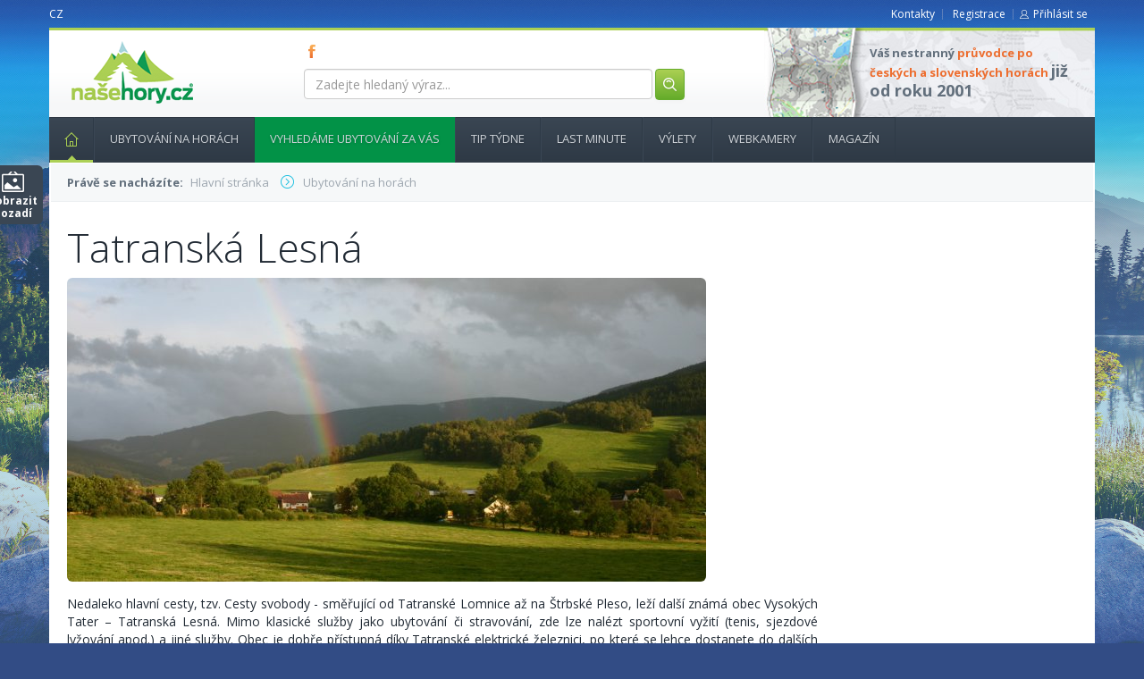

--- FILE ---
content_type: text/html; charset=utf-8
request_url: https://www.nasehory.cz/vylety/vysoke-tatry-a-belianske-tatry/tatranska-lesna-vysoke-tatry
body_size: 5319
content:
<!DOCTYPE html>
<html lang="cs" prefix="og: https://ogp.me/ns#"> <!-- xmlns="https://www.w3.org/1999/xhtml" xmlns:og="https://opengraphprotocol.org/schema/"-->
<head>
	<meta charset="utf-8">
	<meta http-equiv="X-UA-Compatible" content="IE=edge">
	<meta name="viewport" content="width=device-width, initial-scale=1">
<meta name="robots" content="index, follow">


	<title>Ubytování na horách - Jeseníky, Šumava, Krkonoše a další české hory
 | Naše hory</title>

	<link rel="shortcut icon" href="/images/favicon.ico" type="image/x-icon">
	<!-- Bootstrap core CSS -->
	<link href="/bootstrap/css/bootstrap.css?Friday 30th of January 2026 10:15:37 AM" rel="stylesheet">
	<link href="/css/bootstrap-select.css" rel="stylesheet">
	<link href="/css/bootstrap-slider.css" rel="stylesheet">
	<link href="/bootstrap-datepicker/dist/css/bootstrap-datepicker3.css" rel="stylesheet" type="text/css">
	<link href="/bootstrap-datetimepicker/bootstrap-datetimepicker.css" rel="stylesheet" type="text/css">

	<!--[if lt IE 9]>
		<script src="https://oss.maxcdn.com/html5shiv/3.7.2/html5shiv.min.js"></script>
		<script src="https://oss.maxcdn.com/respond/1.4.2/respond.min.js"></script>
	<![endif]-->



	<!-- coder styles -->
	<link href="/css/screen.css?Friday 30th of January 2026 10:15:37 AM" rel="stylesheet">
	<!-- programmer styles -->
	<link href="/css/app.css" rel="stylesheet">
	<link href="/css/app.front.css?Friday 30th of January 2026 10:15:37 AM" rel="stylesheet">
	<link href='https://fonts.googleapis.com/css?family=Open+Sans:300,400,700,800&subset=latin,cyrillic-ext,cyrillic,latin-ext' rel='stylesheet' type='text/css'>

	<link href="/tether/css/tether.css" rel="stylesheet">
	<link href="/css/custom.css?1769764537" rel="stylesheet">

	<script>
        (function(i,s,o,g,r,a,m){ i['GoogleAnalyticsObject']=r;i[r]=i[r]||function(){
  (i[r].q=i[r].q||[]).push(arguments) },i[r].l=1*new Date();a=s.createElement(o),
  m=s.getElementsByTagName(o)[0];a.async=1;a.src=g;m.parentNode.insertBefore(a,m)
   })(window,document,'script','https://www.google-analytics.com/analytics.js','ga');
        ga('create', 'UA-101786947-1', 'auto');
        ga('require', 'displayfeatures');
        ga('send', 'pageview');
	</script>

	<!--OG-->
<meta property="og:locale:locale" content="cs_CZ">
<meta property="og:site_name" content="Naše hory">
<meta property="og:type" content="website">  
<meta property="og:url" content="https://www.nasehory.cz/vylety/vysoke-tatry-a-belianske-tatry/tatranska-lesna-vysoke-tatry">
<meta property="og:title" content="Tatranská Lesná">
<meta property="og:image" content="https://www.nasehory.cz/thumbs/5/b/e/5be31e90dc4ceb77a93b5d50dbc1dd93/nh-foto-neutral-500x400.jpg">
<meta property="og:description" content="Nedaleko hlavn&iacute; cesty, tzv. Cesty svobody - směřuj&iacute;c&iacute; od Tatransk&eacute; Lomnice až na &Scaron;trbsk&eacute; Pleso, lež&iacute; dal&scaron;&iacute; zn&aacute;m&aacute; obec Vysok&yacute;ch Tater &ndash; Tatransk&aacute; Lesn…">
<!--<meta property="og:latitude" content="">
<meta property="og:longitude" content="">-->

</head>

<body style="">
	<script> document.body.className+=' js' </script>

	<div id="fb-root"></div>
	<script>(function(d, s, id) {
		var js, fjs = d.getElementsByTagName(s)[0];
		if (d.getElementById(id)) return;
		js = d.createElement(s); js.id = id;
		js.src = "//connect.facebook.net/cs_CZ/sdk.js#xfbml=1&version=v2.5&appId=278046765557421";
		fjs.parentNode.insertBefore(js, fjs);
	}(document, 'script', 'facebook-jssdk'));
	</script>

	<div class="container">
		<header>
			<div class="row">
				<div class="col-md-4 col-xs-12">
					<ul class="langNav list-inline pull-left">
							<li><a href="/vylety/vysoke-tatry-a-belianske-tatry/tatranska-lesna-vysoke-tatry">CZ</a></li>
					</ul>

				</div>

				<div class="col-md-8 col-xs-12">
					<ul class="currencyNav list-inline text-right">
						<li><a href="/kontakty">Kontakty</a></li>

						<li>
							<a href="/cs/user/register">Registrace</a>
						</li>
						<li class="login">
							<a href="/cs/user/login">Přihlásit se</a>
						</li>

					</ul>
				</div>

			</div>

			<div class="contentWhite">
				<div class="row">
					<div class="col-md-3 col-xs-12">
						<h1 title="Naše hory CZ - průvodce pro české a slovenské hory">
							<a href="/">nasehory.cz</a>
							<span>&nbsp;</span>
						</h1>
					</div>

					<div class="col-md-5 col-xs-12">
						<div class="socialIcons">
								<a href="https://www.facebook.com/nasehory/" class="" title="FB" target="_blank">FB</a>
						</div>

						<form class="form-search form-inline" action="/vylety/vysoke-tatry-a-belianske-tatry/tatranska-lesna-vysoke-tatry" method="post" id="frm-searchForm">
							<div class="form-group">
								<label class="sr-only" for="frm-searchForm-keyword">Zadejte hledaný výraz...</label>
								<input class="form-control" placeholder="Zadejte hledaný výraz..." type="text" name="keyword" id="frm-searchForm-keyword">
								<button class="btn btn-green" type="submit" name="process" value="Hledat"><img src="/i/header_ico_search.png" width="19" height="19"></button>
							</div>
						<input type="hidden" name="do" value="searchForm-submit"><!--[if IE]><input type=IEbug disabled style="display:none"><![endif]-->
</form>
					</div>

					<div class="col-md-4 col-xs-12">
						<div class="boxInfo">
							<p>Váš nestranný <em>průvodce po českých a slovenských horách</em> <strong>již od roku 2001</strong></p>
						</div>
						<!-- <div class="boxBasket">
							<h3>Obsah Vašeho Batohu</h3>
							<span class="count"><strong>3</strong> položky</span>
							<span class="price"><strong>5690</strong> kč</span>
							<a href="" class="btn btn-green">&nbsp;</a>
						</div>
					</div> -->
				 </div>
			</div>
		</header>

		<nav role="navigation" class="navbar navbar-default">
			<div class="container-fluid">
				<div class="navbar-header">
                                    <span class="hidden-sm-up">Menu</span>
					<button aria-controls="navbar" aria-expanded="false" data-target="#navbar" data-toggle="collapse" class="navbar-toggle collapsed" type="button">

						<span class="icon-bar"></span>
						<span class="icon-bar"></span>
						<span class="icon-bar"></span>
					</button>
				</div>
				<div class="navbar-collapse collapse" id="navbar" aria-expanded="false" style="height: 1px;">
					<ul class="nav navbar-nav navTop">
                                                                        <li class="home act">
											<a href="/">
                                                Hlavní stránka<span></span>
											</a>

									</li>
                                                                        <li class="">
											<a href="/cs/ubytovani-na-horach">
                                                Ubytování na horách
											</a>

									</li>
                                                                        <li class="menu-green">
											<a href="#">
                                                Vyhledáme ubytování za vás
											</a>

									</li>
                                                                            <li class="balicky">
                                                                                <a href="/ubytovani-na-horach/krkonose/mala-upa/horsky-dum-arny-mala-upa">
                                                                                    Tip týdne<span></span>
                                                                                </a>
                                                                            </li>
                                                                        <li class="lastminute">
											<a href="/cs/ubytovani-na-horach/last-minute">
                                                Last minute
											</a>

									</li>
                                                                        <li class="">
											<a href="/vylety">
                                                Výlety
											</a>

									</li>
                                                                        <li class="">
											<a href="/webkamery">
                                                Webkamery
											</a>

									</li>
                                                                        <li class="">
											<a href="/cs/magazin">
                                                Magazín
											</a>

									</li>
					</ul>


				</div><!--/.nav-collapse -->
			</div><!--/.container-fluid -->
		</nav>

		    <div class="content">

<div class="row">
	<div class="col-md-12">
		<div class="breadCrumbs">
			<strong>Právě se nacházíte:</strong>
			<ol itemscope itemtype="https://schema.org/BreadcrumbList" class="list-inline">
				<li itemprop="itemListElement" itemscope itemtype="https://schema.org/ListItem">
					<a itemprop="item" href="/">
						<span itemprop="name">Hlavní stránka </span>
					</a><meta itemprop="position" content="1">
				</li>


				<li itemprop="itemListElement" itemscope itemtype="https://schema.org/ListItem">
					<a itemprop="item" href="/cs/ubytovani-na-horach">
						<span itemprop="name">Ubytování na horách </span>
					</a><meta itemprop="position" content="1">
				</li>


			</ol>
		</div>
	</div>
</div>
        <div class="row">
            <div class="col-md-9 col-sm-3 col-sm-12">
                <article class="magArticle">
                    <h1 class="mainTitle mainTitleArticle">Tatranská Lesná</h1>
                    <p class="mainTitleArticleSub">
                    </p>
                    <div class="imgCover">

                            <a href="/images/leisure_category_item/783/nh-foto-neutral.jpg" class="fancybox"
                               title="Tatranská Lesná"><img class="img-rounded"
                                                                                           src="/thumbs/5/b/e/5be31e90dc4ceb77a93b5d50dbc1dd93/nh-foto-neutral-715x340.jpg"
                                                                                           alt="Tatranská Lesná"></a>


                    </div>

                    <p style="text-align: justify;">Nedaleko hlavn&iacute; cesty, tzv. Cesty svobody - směřuj&iacute;c&iacute; od Tatransk&eacute; Lomnice až na &Scaron;trbsk&eacute; Pleso, lež&iacute; dal&scaron;&iacute; zn&aacute;m&aacute; obec Vysok&yacute;ch Tater &ndash; Tatransk&aacute; Lesn&aacute;. Mimo klasick&eacute; služby jako ubytov&aacute;n&iacute; či stravov&aacute;n&iacute;, zde lze nal&eacute;zt sportovn&iacute; vyžit&iacute; (tenis, sjezdov&eacute; lyžov&aacute;n&iacute; apod.) a jin&eacute; služby. Obec je dobře př&iacute;stupn&aacute; d&iacute;ky Tatransk&eacute; elektrick&eacute; železnici, po kter&eacute; se lehce dostanete do dal&scaron;&iacute;ch center Tater (Tatransk&aacute; Lomnica, &Scaron;trbsk&eacute; Pleso), a nebo tak&eacute; autobusovou dopravou. Obec je č&aacute;st&iacute; města Vysok&eacute; Tatry.<br />
<br />
Odkaz na <a href="http://www.tatry.nfo.sk/mapvyb.php?m=106">mapu</a>.</p>


                </article>
            </div>

        </div>
    </div>


		<footer>
			<div class="row">
				<div class="col-md-5ths col-sm-6 col-xs-12">
					<h4>Pro ubytovatele</h4>
					<nav role="navigation">
						<ul class="list-unstyled">
									<li class="home act">
										<a href="/" title="Homepage">
											Homepage<span></span>
										</a>
									</li>
									<li class="">
										<a href="/cs/ubytovani-na-horach" title="Ubytování">
											Ubytování
										</a>
									</li>
									<li class="">
										<a href="/cs/magazin" title="Magazín">
											Magazín
										</a>
									</li>

						</ul>
					</nav>
				</div>
				<div class="col-md-5ths col-sm-6 col-xs-12">
					<h4>České hory</h4>
					<nav role="navigation">
						<ul class="list-unstyled">
									<li class="">


										<a href="/cs/mountains/detail/1" title="Beskydy">
                                            Beskydy
										</a>
									</li>
									<li class="">


										<a href="/ubytovani-na-horach/jeseniky" title="Jeseníky">
                                            Jeseníky
										</a>
									</li>
									<li class="">


										<a href="/ubytovani-na-horach/jizerske-hory" title="Jizerské hory">
                                            Jizerské hory
										</a>
									</li>
									<li class="">


										<a href="/ubytovani-na-horach/kralicky-sneznik" title="Kralicý Sněžník">
                                            Kralicý Sněžník
										</a>
									</li>
									<li class="">


										<a href="/ubytovani-na-horach/krkonose" title="Krkonoše">
                                            Krkonoše
										</a>
									</li>
									<li class="">


										<a href="/ubytovani-na-horach/krusne-hory" title="Krušné  hory">
                                            Krušné  hory
										</a>
									</li>
									<li class="">


										<a href="/ubytovani-na-horach/orlicke-hory" title="Orlické hory">
                                            Orlické hory
										</a>
									</li>
									<li class="">


										<a href="/ubytovani-na-horach/sumava" title="Šumava">
                                            Šumava
										</a>
									</li>

						</ul>
					</nav>
				</div>
				<div class="col-md-5ths col-sm-6 col-xs-12">
					<h4>Slovenské hory</h4>
					<nav role="navigation">
						<ul class="list-unstyled">
									<li class="">


										<a href="/ubytovani-na-horach/javorniky-kysuce" title="Beskydy a Javorníky">
                                            Beskydy a Javorníky
										</a>
									</li>
									<li class="">


										<a href="/ubytovani-na-horach/liptov" title="Liptov">
                                            Liptov
										</a>
									</li>
									<li class="">


										<a href="/ubytovani-na-horach/mala-fatra" title="Malá Faktra">
                                            Malá Faktra
										</a>
									</li>
									<li class="">


										<a href="/ubytovani-na-horach/nizke-tatry" title="Nízké Tatry">
                                            Nízké Tatry
										</a>
									</li>
									<li class="">


										<a href="/ubytovani-na-horach/slovensky-raj" title="Slovenský ráj">
                                            Slovenský ráj
										</a>
									</li>
									<li class="">


										<a href="/ubytovani-na-horach/velka-fatra" title="Velká Fatra">
                                            Velká Fatra
										</a>
									</li>
									<li class="">


										<a href="/ubytovani-na-horach/vysoke-tatry" title="Vysoké Tatry">
                                            Vysoké Tatry
										</a>
									</li>
									<li class="">


										<a href="/ubytovani-na-horach/zapadne-tatry" title="Západní Tatry a Beliánské Tatry">
                                            Západní Tatry a Beliánské Tatry
										</a>
									</li>

						</ul>
					</nav>
				</div>
				<div class="col-md-5ths col-sm-6 col-xs-12">
					<h4>Pro ubytovatele</h4>
					<nav role="navigation">
						<ul class="list-unstyled">
									<li class="">


										<a href="/pro-provozovatele" title="Pro provozovatele ubytování">
                                            Pro provozovatele ubytování
										</a>

									</li>


									<li class="">


										<a href="/cenik" title="Ceník">
                                            Ceník
										</a>

									</li>


									<li class="">


										<a href="/ochrana-osobnich-udaju" title="Ochrana osobních údajů">
                                            Ochrana osobních údajů
										</a>

									</li>


							<li>

								<a href="/client/object/basic-info">Nový objekt</a>
							</li>

						</ul>
					</nav>
				</div>
				<div class="col-md-5ths col-sm-6 col-xs-12">
					<form action="/vylety/vysoke-tatry-a-belianske-tatry/tatranska-lesna-vysoke-tatry" method="post" id="frm-newsletterForm" class="form-inline">
						<h4>Newsletter</h4>


						<p>Přidejte svuj email a dostávejte vždy čerstvé informace o nových možnostech ubytování v našich horách.</p>
						<div class="form-group" id="newsletterAntispam">
							<label for="frm-newsletterForm-spam">Toto pole vymažte</label>
							<input type="text" name="spam" id="frm-newsletterForm-spam" data-nette-rules='[{"op":":blank","msg":"Byl detekován pokus o spam."}]'><script type="text/javascript">
				// Clear input value
				var input = document.getElementById('frm-newsletterForm-spam');
				input.value = '';				

				// Hide input and label
				if (input.parentNode.parentNode.nodeName == 'TR') {
					// DefaultFormRenderer
					input.parentNode.parentNode.style.display = 'none';
				} else {
					// Manual render
					input.style.display = 'none';
					var labels = input.parentNode.getElementsByTagName('label');
					for (var i = 0; i < labels.length; i++) {  // find and hide label
						if (labels[i].getAttribute('for') == 'frm-newsletterForm-spam') {
							labels[i].style.display = 'none';
						}
					}
				}
			</script>
						</div> <script>document.getElementById('newsletterAntispam').style.display='none'</script>

						<div class="form-group">
							<label for="frm-newsletterForm-email" class="sr-only">Email</label>
							<input type="email" name="email" placeholder="Zadejte Váš email" id="frm-newsletterForm-email" required data-nette-rules='[{"op":":filled","msg":"Zadejte prosím Váš email"},{"op":":email","msg":"Email nemá správný formát"}]' class="form-control">
							<button class="btn btn-green" type="submit" name="process" value="Odebírat">Odebírat</button>
						</div>
					<input type="hidden" name="do" value="newsletterForm-submit"><input type="hidden" name="form_created" value="icdacdfegc"></form>

				</div>
				<div class="col-md-12 col-xs-12">
						<div class="socialIcons">

								<a href="https://www.facebook.com/nasehory/" class="fb" title="Facebook" target="_blank">Facebook</a>
						</div>
				</div>
				<div class="clearfix"></div>
				<div class="row">
					<div class="subFooter">
						<div class="col-md-8">
							<p>© 2001 - 2026 Copyright by NašeHory.cz. Všechna práva vyhrazena. Kontakt / Sitemap / Pravidlá portálu</p>
						</div>
						<div class="col-md-4">
                                                    <p class="text-right">Server hostujeme u<a href="https://www.tele3.cz/" target="_blank">TELE3</a></p>
						</div>
						 <div class="clearfix"></div>
					</div>
				</div><!-- subFooter -->
			</div>
		</footer>


	<div class="sidebar">
		<span class="hidePage">Zobrazit pozadí</span>

	</div>

	</div>

	<span class="showPage">Schovat pozadí</span>


	<div id="overlay"></div>  

		<script src='https://www.google.com/recaptcha/api.js'></script>
	<script src="/jQuery/jquery.js"></script>
	<script src="/jQuery/jquery-migrate.js"></script>
	<script src="/jQuery/jquery.rwdImageMaps.min.js"></script>
	<script src="//cdn.jsdelivr.net/jquery.scrollto/2.1.2/jquery.scrollTo.min.js"></script>
		<script src="/tether/js/tether.js?Friday 30th of January 2026 10:15:37 AM"></script>
	<script src="/bootstrap/js/bootstrap.js?Friday 30th of January 2026 10:15:37 AM"></script>
	<script src="/js/netteForms.js"></script>
	<script src="/nette.ajax/nette.ajax.js"></script>
	<script src="/nette.ajax/extensions/spinner.ajax.js"></script>
	<script src="/history.nette.ajax.js/history.ajax.js"></script>
	<script src="/snap.svg/dist/snap.svg.js"></script>
	<script src="/js/bootstrap-select.js"></script>



	<script src="/fancybox/source/jquery.fancybox.js?v=2.1.5"></script>
	<link rel="stylesheet" href="/fancybox/source/jquery.fancybox.css?v=2.1.5" media="screen">

	<script type="text/javascript" src="https://maps.googleapis.com/maps/api/js?key=AIzaSyCxt6WzO7CkUMCFo7duXSwmMH6j_Nr3rik"></script>

	<!-- ~~~Bootstrap DateTime picker & Moment.js -->
	<script src="/moment.js/moment.min.js"></script>
	<script src="/moment.js/cs.js"></script>
	<script src="/js/transition.js"></script>
	<script src="/js/scrollto.js"></script>
	<script src="/js/collapse.js"></script>
	<script src="/bootstrap-datepicker/dist/js/bootstrap-datepicker.min.js"></script>
	<script src="/bootstrap-datepicker/dist/locales/bootstrap-datepicker.cs.min.js"></script>
	<script src="/bootstrap-datetimepicker/bootstrap-datetimepicker.js"></script>
	<script src="/bootstrap-datetimepicker/locales/bootstrap-datetimepicker.cs.js"></script>
	<!-- ~~~/ -->

	<script src="/js/app.js?Friday 30th of January 2026 10:15:37 AM""></script>
	<script src="/js/app.front.js?Friday 30th of January 2026 10:15:37 AM"></script>

</body>
</html>


--- FILE ---
content_type: text/plain
request_url: https://www.google-analytics.com/j/collect?v=1&_v=j102&a=1736906205&t=pageview&_s=1&dl=https%3A%2F%2Fwww.nasehory.cz%2Fvylety%2Fvysoke-tatry-a-belianske-tatry%2Ftatranska-lesna-vysoke-tatry&ul=en-us%40posix&dt=Ubytov%C3%A1n%C3%AD%20na%20hor%C3%A1ch%20-%20Jesen%C3%ADky%2C%20%C5%A0umava%2C%20Krkono%C5%A1e%20a%20dal%C5%A1%C3%AD%20%C4%8Desk%C3%A9%20hory%20%7C%20Na%C5%A1e%20hory&sr=1280x720&vp=1280x720&_u=IGBAgEABAAAAACAAI~&jid=669348287&gjid=2125905845&cid=1885641968.1769764538&tid=UA-101786947-1&_gid=2034881842.1769764538&_slc=1&z=1931585179
body_size: -450
content:
2,cG-N4LWRHPTBQ